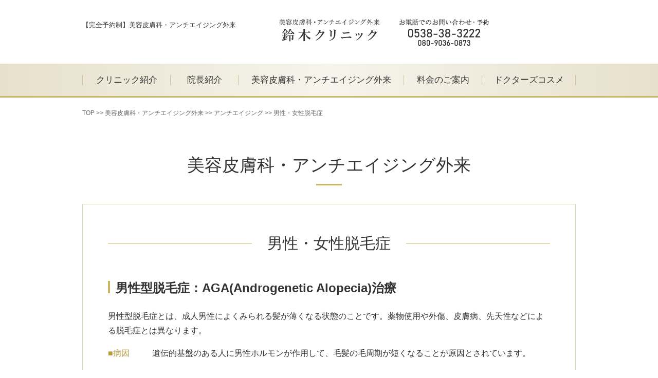

--- FILE ---
content_type: text/html
request_url: http://suzuki-clinic.net/anti04_r09.html
body_size: 10916
content:
<!DOCTYPE html>
<html lang="ja">
<head>
<meta charset="shift_jis" />
<!-- Google Tag Manager -->
<script>(function(w,d,s,l,i){w[l]=w[l]||[];w[l].push({'gtm.start':
new Date().getTime(),event:'gtm.js'});var f=d.getElementsByTagName(s)[0],
j=d.createElement(s),dl=l!='dataLayer'?'&l='+l:'';j.async=true;j.src=
'https://www.googletagmanager.com/gtm.js?id='+i+dl;f.parentNode.insertBefore(j,f);
})(window,document,'script','dataLayer','GTM-5H5TCKZ');</script>
<!-- End Google Tag Manager -->

<meta name="viewport" content="width=device-width" />
<meta name="format-detection" content="telephone=no" />
<meta name="keywords" content="静岡,浜松,磐田,美容クリニック,美容整形外科,皮膚科,レーザー脱毛,しみ取り,アンチエイジング" />
<meta name="description" content="静岡県磐田市の美容クリニック・アンチエイジングの鈴木クリニックです。美肌・脱毛・しみ・お肌・しわ・ほくろ・ニキビの悩み・ED治療・バイアグラの処方・育毛など" />
<link type="text/css" href="_css/import2.css" rel="stylesheet" media="all" />
<script type="text/javascript" src="_js/common.js"></script>
<title>男性・女性脱毛症療法｜アンチエイジング | 鈴木クリニック</title>

</head>

<body>
<!-- Google Tag Manager (noscript) -->
<noscript><iframe src="https://www.googletagmanager.com/ns.html?id=GTM-5H5TCKZ"
height="0" width="0" style="display:none;visibility:hidden"></iframe></noscript>
<!-- End Google Tag Manager (noscript) -->

<div id="wrp">
<div id="wrp_hdr">
<header id="hdr">
<p class="txt">【完全予約制】美容皮膚科・アンチエイジング外来</p>
<a href="index.html"><h1 class="logo">美容皮膚科・アンチエイジング外来 鈴木クリニック</h1></a>
<p class="tel"><img src="_cmn/txt_tel.png" alt="お電話でのお問い合わせ 0538-38-3222"></p>
<p class="contact mincho"><a href="https://www.xeoserver.jp/www.suzuki-clinic.net/contact.php"><span>お問い合わせ</span></a></p>
<div id="btn_menu" class="menu_trigger">
<a href="javascript:void(0);">
<span class="brdr"></span>
<span class="brdr"></span>
<span class="brdr"></span>
<span class="txt">MENU</span>
</a>
</div><!-- /btn_menu -->
<div id="sp_menu">
<ul>
<li><a href="index.html"><span>トップ</span></a></li>
<li><a href="clinic.html"><span>クリニック紹介</span></a></li>
<li><a href="staff.html"><span>院長紹介</span></a></li>
<li><a href="anti_index.html"><span>美容皮膚科・アンチエイジング外来</span></a></li>
<li><a href="price.html"><span>料金のご案内</span></a></li>
<li><a href="cosme.html"><span>ドクターズコスメ</span></a></li>
<li><a href="https://www.xeoserver.jp/www.suzuki-clinic.net/contact.php"><span>お問い合わせ</span></a></li>
</ul>
</div><!-- /sp_menu -->
</header>
</div><!-- /wrp_hdr -->
<div id="wrp_gnav">
<nav id="gnav">
<ul class="mincho clearfix">
<li><a href="clinic.html">クリニック紹介</a></li>
<li><a href="staff.html">院長紹介</a></li>
<li><a href="anti_index.html">美容皮膚科・アンチエイジング外来</a></li>
<li><a href="price.html">料金のご案内</a></li>
<li><a href="cosme.html">ドクターズコスメ</a></li>
</ul>
</nav>
</div><!-- /wrp_gnav -->
<div id="wrp_cnt">
<div id="cnt">
<div id="wrp_maincnt">
<p id="path"><a href="index.html">TOP</a> >> <a href="anti_index.html">美容皮膚科・アンチエイジング外来</a>  >> <a href="anti04.html">アンチエイジング</a> >> 男性・女性脱毛症</p>
<p class="ttl_cate mincho">美容皮膚科・アンチエイジング外来</p>
<article id="maincontent">
<h1>男性・女性脱毛症</h1>

<h2>男性型脱毛症：AGA(Androgenetic  Alopecia)治療</h2>
<p class="text pdb1">男性型脱毛症とは、成人男性によくみられる髪が薄くなる状態のことです。薬物使用や外傷、皮膚病、先天性などによる脱毛症とは異なります。</p>

<div class="fl_wrap pdb1">
    <div class="wrp1"><span class="gold">■病因</span></div>
    <div class="wrp9">遺伝的基盤のある人に男性ホルモンが作用して、毛髪の毛周期が短くなることが原因とされています。</div>
</div>
<div class="fl_wrap pdb1">
    <div class="wrp1"><span class="gold">■特徴</span></div>
    <div class="wrp9">AGAは抜け毛の増加、薄毛がゆっくりと進行していきます。前頭部の生え際や頭頂部のどちらか一方、またはその両方から薄くなります。髪が太くならないうちに抜けてしまいます。だだし、産毛が残って、毛包が存在しているかぎり髪は、太く長く育つ可能性はあります。</div>
</div>
<div class="fl_wrap pdb1">
    <div class="wrp1"><span class="gold">■治療</span></div>
    <div class="wrp9">AGAの原因が明らかにされ、医師が処方する飲むタイプの薬が開発されたことで、根気良く治療すれば、<strong>抜け毛</strong>の進行を抑制したり、<strong>増毛効果</strong>が期待できるようになりました。</div>
</div>

<div class="grayWaku">
<h4>AGAの効能・効果が認められている主な医薬品</h4>
<div class="fl_ctr"><img src="img/photo_anti04_04.jpg" alt="プロペシア" class="mrgn1"/></div>
<div class="infobox">
    <table>
    <tr>
        <th>内服薬</th>
        <td>フィナステリド（プロペシアのジェネリック）、デュタステリド（サガーロのジェネリック）</td>
    </tr>
    <tr>
        <th>塗り薬</th>
        <td>塩化カルプロニウム、ロゲイン（ミノキシジル）、育毛ローション</td>
    </tr>

</table>
</div>
</div>

<div class="fl_wrap pdb1">
    <div class="wrp1"><span class="gold">■効果</span></div>
    <div class="wrp9">フィナステリド、デュタステリド内服後約6ヶ月後より抜け毛が減り、産毛が増え始め、1年後には58％の患者様が増毛、3年後には78％の患者様が増毛を実感されています。ロゲインは、頭頂部からの脱毛症に効果があります。とにかく諦めず、根気強く続けていくことが大切です。</div>
</div>

<div class="fl_wrap pdb1">
    <div class="wrp1"><span class="gold">■リスク・副作用</span></div>
    <div class="wrp9">稀に肝機能障害、過敏症（じん麻疹、発疹、血管浮腫等）、リビドー減退、勃起機能不全、精液量減少、その他乳房圧痛、抑うつ症状、めまい等があらわれることがあります。</div>
</div>

<div class="grayWaku">
<div class="fl_wrap pdb1">
	<div class="wrp7">
    <p class="text"><span class="gold">■育毛シャンプーについて</span><br>シャンプー剤は刺激の少ないアミノ酸系のシャンプーをお勧めします。シャンプーの目的は、毛髪を洗うというよりも頭皮の汚れや皮脂、毛穴のつまりを取ることです。また、洗っている時間よりもすすぎに時間をかけてください。コンディショナーは、コーティング剤が配合されていて、頭皮にコーティング剤が付着すると毛根に負担がかかり髪の成長を妨げますので使用しないほうが無難です。当院では、以上のことを考慮した育毛シャンプー（フェルテ　シャンプー）も取り扱っております。</p>
	</div>
        <div class="wrp3 fl_ctr"><img src="img/photo_anti04_07.jpg" alt="育毛シャンプー" width="130" height="180"/></div>
</div>
       	    <div class="infobox">
<table>
    <tr>
        <th>HGMD育毛シャンプー（380ml）</th>
        <td>6,710円（税込み）</td>
    </tr>
</table>
</div>
    </div>


<h2>女性型脱毛症治療</h2>
<p class="text">薄毛、脱毛症というと中高年の男性の悩みのように思われがちですが、女性も毛髪に関する悩みを持っています。女性の脱毛症は、加齢によるもののほか、ストレス過剰・血流障害（片寄った生活、過度のダイエットなど）甲状腺の異常、鉄欠乏症貧血などの病気が背景にある場合、抗ガン剤、インターフェロンなどの薬物の影響、頭皮の病気〔粃糠（ひこう）性皮膚炎、脂漏性皮膚炎など〕、円（税別）形脱毛症などがあります。当院では以上の様々な疾患の有無をチェックし、個々に最適なアドバイス、治療法を提供していきます。
</p>
<div class="grayWaku">
    <span class="gold"><b>■治療</b></span>
<div class="pd1e">
<ol>
    <li class="bule bold">育毛サプリメント</li>
    <li class="bule bold">育毛シャンプー・リンス・ローション</li>
</ol>
</div>
</div>

</article><!-- /maincontent-->
</div><!-- /wrp_maincnt -->
</div><!-- /cnt -->
</div><!-- /wrp_cnt -->
<div id="wrp_ftr">
<p class="pagetop"><a href="#wrp">ページの先頭へ</a></p>
<footer id="ftr" class="animation">
<div class="sitemap">
<div class="wrp_box">
<div class="box">
<p><strong><a href="anti01.html"><span>美容お肌でお悩みの方</span></a></strong></p>
<ul class="c2">
<li><a href="anti01.html#01"><span>しみ、そばかす・肝斑でお悩みの方</span></a></li>
<li><a href="anti01.html#04"><span>ニキビ跡で悩みの方</span></a></li>
<li><a href="anti01.html#01"><span>ニキビ、吹き出物でお悩みの方</span></a></li>
<li><a href="anti01.html#04"><span>ほくろ、イボでお悩みの方</span></a></li>
<li><a href="anti01.html#02"><span>お肌の調子が悪いとお感じの方</span></a></li>
<li><a href="anti01.html#05"><span>多汗症でお悩みの方</span></a></li>
<li><a href="anti01.html#05"><span>わきが・多汗症でお悩みの方</span></a></li>
<li><a href="anti01.html#02"><span>たるみ、はりでお悩みの方</span></a></li>
<li><a href="anti01.html#05"><span>赤ら顔、毛細血管拡張でお悩みの方</span></a></li>
<li><a href="anti01.html#03"><span>くすみでお悩みの方</span></a></li>
<li><a href="anti01.html#05"><span>青あざ・茶あざでお悩みの方</span></a></li>
<li><a href="anti01.html#03"><span>しわ、表情じわでお悩みの方</span></a></li>
<li><a href="anti01.html#05"><span>毛穴開大でお悩みの方</span></a></li>
</ul>
</div>
<div class="box">
<ul>
<li><strong><a href="anti02.html"><span>ムダ毛でお悩みの方</span></a></strong></li>
<li><strong><a href="anti03.html"><span>ダイエットでお悩みの方</span></a></strong></li>
<li><strong><a href="anti04.html"><span>アンチエイジング</span></a></strong></li>
<li><strong><a href="cosme.html"><span>ドクターズコスメ</span></a></strong></li>
</ul>
</div>
<div class="box">
<ul class="c1">
<li><a href="clinic.html"><span>クリニック紹介</span></a></li>
<li><a href="price.html"><span>料金のご案内</span></a></li>
<li><a href="staff.html"><span>院長紹介</span></a></li>
<li><a href="https://www.xeoserver.jp/www.suzuki-clinic.net/contact.php"><span>お問い合わせ</span></a></li>
</ul>
</div>
</div>
</div>
<div class="sitemap_sp">
<ul class="list">
<li><a href="index.html"><span>トップ</span></a></li>
<li><a href="cosme.html"><span>ドクターズコスメ</span></a></li>
<li><a href="anti01.html"><span>美容お肌でお悩みの方</span></a></li>
<li><a href="clinic.html"><span>クリニック紹介</span></a></li>
<li><a href="anti02.html"><span>ムダ毛でお悩みの方</span></a></li>
<li><a href="price.html"><span>料金のご案内</span></a></li>
<li><a href="anti03.html"><span>ダイエットでお悩みの方</span></a></li>
<li><a href="staff.html"><span>院長紹介</span></a></li>
<li><a href="anti04.html"><span>アンチエイジング</span></a></li>
<li><a href="https://www.xeoserver.jp/www.suzuki-clinic.net/contact.php"><span>お問い合わせ</span></a></li>
</ul>
</div>
<p class="logo"><img src="_cmn/logo.png" width="196" height="44" alt="美容皮膚科・アンチエイジング外来 鈴木クリニック"></p>
<p class="contact"><a href="https://www.xeoserver.jp/www.suzuki-clinic.net/contact.php"><img src="_cmn/icn_mail.png" width="42" height="42" alt="お問い合わせ"></a></p>
<address>〒438-0006　静岡県磐田市寺谷338-2　TEL <span class="tel_link">0538-38-3222</span>　080-9036-0873</address>
<p id="copyright">Copyright &copy;<script type="text/javascript">myDate = new Date() ;myYear = myDate.getFullYear ();document.write(myYear);</script> Suzuki-clinic. All Rights Reserved.</p>
</footer>
</div><!-- /wrp_ftr -->
</div><!-- /wrp -->
</body>
</html>

--- FILE ---
content_type: text/css
request_url: http://suzuki-clinic.net/_css/default.css
body_size: 2369
content:
@charset "Shift_JIS";
/*-----------------------------------------------------------------------/
	Description: initial setting
	Version: 2.0
	Author: AdTECHNICA
/*----------------------------------------------------------------------*/

/*-----------------------------------------------------------------------/
	CONTENTS
	1: body and base setting
		: general params
		: acronyms and abbreviations styles
	2: form setting
	3: link setting
/*----------------------------------------------------------------------*/

/*-----------------------------------------------------------------------/
	1: body and base setting
/*----------------------------------------------------------------------*/
html {
	box-sizing: border-box;
	overflow-y: scroll;
	font-size: 62.5%; /* 10px = 1rem */
	-webkit-text-size-adjust: 100%;
}
body {
	font-family: "游ゴシック", YuGothic, "Verdana", "Arial", "メイリオ", "Meiryo", "ヒラギノ角ゴ Pro", "Hiragino Kaku Gothic Pro", sans-serif;
	font-size: 1.6rem;
	font-weight: 500;
	line-height: 1.8;
	color: #333;
}

/* general params
--------------------*/
*,
::before,
::after {
	box-sizing: inherit;
}
html, body, div, span, object, iframe,
h1, h2, h3, h4, h5, h6, p, blockquote, pre,
abbr, address, cite, code,
del, dfn, em, img, ins, kbd, q, samp,
small, strong, sub, sup, var,
b, i,
dl, dt, dd, ol, ul, li,
fieldset, form, label, legend,
table, caption, tbody, tfoot, thead, tr,/* th, td,*/
article, aside, canvas, details, figcaption, figure,
footer, header, hgroup, menu, nav, section, summary,
time, mark, audio, video {
	margin: 0;
	padding: 0;
}
article, aside, details, figcaption, figure,
footer, header, hgroup, menu, nav, section {
	display: block;
}
img {
	border: none;
	vertical-align: top;
}
sub,
sup {
	font-size: 75%;
	line-height: 0;
	position: relative;
	vertical-align: baseline;
}
sub {
	bottom: -0.25em;
}
sup {
	top: -0.5em;
}

/*-----------------------------------------------------------------------/
	2: form setting
/*----------------------------------------------------------------------*/
input, textarea, select, optgroup, option, button {
	font: inherit;
}
button, input[type="button"], input[type="submit"] {
	border: none;
	cursor: pointer;
}

/*-----------------------------------------------------------------------/
	3: link setting
/*----------------------------------------------------------------------*/


--- FILE ---
content_type: text/css
request_url: http://suzuki-clinic.net/_css/style.css
body_size: 29993
content:
@charset "Shift_JIS";
/*-----------------------------------------------------------------------/
	Description: style setting
	Version: 2.0
	Author: AdTECHNICA
/*----------------------------------------------------------------------*/
/*-----------------------------------------------------------------------/
	CONTENTS
	0: COMMON
	1: LAYOUT
	2: HEADER
	3: NAVIGATION
	4: MAIN CONTENT
	5: FOOTER
	6: OTHER
/*----------------------------------------------------------------------*/

/*-----------------------------------------------------------------------/
	0: COMMON
/*----------------------------------------------------------------------*/
.fleft{float:left;}
.fright{float:right;}

.tl{text-align:left;}
.tr{text-align:right;}
.tc{text-align:center;}

.mgnt8{margin-top:8px;}
.mgnt16{margin-top:16px;}
.mgnt24{margin-top:24px;}
.mgnt32{margin-top:32px;}
.mgnt40{margin-top:40px;}

.mgnr8{margin-right:8px;}
.mgnr16{margin-right:16px;}
.mgnr24{margin-right:24px;}
.mgnr32{margin-right:32px;}
.mgnr40{margin-right:40px;}

.mgnb8{margin-bottom:8px;}
.mgnb16{margin-bottom:16px;}
.mgnb24{margin-bottom:24px;}
.mgnb32{margin-bottom:32px;}
.mgnb40{margin-bottom:40px;}

.mgnl8{margin-left:8px;}
.mgnl16{margin-left:16px;}
.mgnl24{margin-left:24px;}
.mgnl32{margin-left:32px;}
.mgnl40{margin-left:40px;}

.clearfix::after,
#hdr::after,
#gnav::after,
#main::after,
#cnt::after,
#maincontent::after,
#ftr::after {
	content: ".";
	display: block;
	height: 0; 
	font-size: 0;
	line-height: 0;
	clear: both;
	visibility: hidden;
}

/* font */
.mincho {
	font-family: "游明朝", YuMincho, "Times New Roman", "Georgia", "ヒラギノ明朝 ProN", "Hiragino Mincho ProN", serif;
}
/* kerning */
.palt {
	-webkit-font-feature-settings: 'palt' 1;
	font-feature-settings: 'palt' 1;
}
.halt {
	-webkit-font-feature-settings: 'halt' 1;
	font-feature-settings: 'halt' 1;
}

/* form */
form .sss{width:3em;}
form .ss{width:4em;}
form .s6{width:6em;}
form .s{width:8em;}
form .m{width:12em;}
form .mm{width:16em;}
form .l{width:24em;}
form .ll{width:32em;}
form .lll{width:97%;}

.mail_error{
	color:red;
	margin:0 ! important;
}
.mail_error li{
	list-style:none ! important;
}

/* animation */
.animation {
	transition: 0.6s ease-out;
	opacity: 0.1;
	-webkit-transform: translate(0, -15px);
	transform: translate(0, -15px);
}
.view {
	opacity: 1.0;
	-webkit-transform: translate(0, 0);
	transform: translate(0, 0);
}

/*-----------------------------------------------------------------------/
	1: LAYOUT
/*----------------------------------------------------------------------*/
body,
#wrp {
	min-width: 980px;
	overflow: hidden;
}
#bpt {
	display: none;
}
#maincontent {
	min-width: inherit;
}
#wrp_hdr,
#wrp_gnav,
#wrp_main,
#wrp_cnt,
#wrp_ftr {
	clear: both;
}
#hdr,
#gnav,
#cnt,
section .inr,
#ftr .wrp_box {
	width: 960px;
	margin: 0 auto;
}

/*-----------------------------------------------------------------------/
	2: HEADER
/*----------------------------------------------------------------------*/
#wrp_hdr {
	padding: 37px 0 35px;
}
#hdr p.txt {
	float: left;
	width: 300px;
	margin: 0 83px 0 0;
	font-size: 1.3rem;
}
#hdr .logo {
	float: left;
	width: 196px;
	height: 44px;
	margin: 0 34px 0 0;
	background: url(../_cmn/logo.png) 50% 50% no-repeat;
	background-size: contain;
	line-height: 1;
	text-align: center;
	text-indent: 100%;
	white-space: nowrap;
	overflow: hidden;
}
#hdr .logo a {
	display: block;
	width: 196px;
	height: 44px;
}
#hdr .tel {
	float: left;
	margin: 0 25px 0 0;
	text-align: center;
}
#hdr .contact {
	float: left;
}
#hdr .contact a {
	display: block;
	padding: 11px 0 11px 52px;
	background: url(../_cmn/icn_mail.png) 0 50% no-repeat;
	font-size: 1.5rem;
	color: inherit;
	text-decoration: none;
	display: none;
}
#hdr .contact a span {
	position: relative;
}
#hdr .contact a span::after {
	transition: 0.3s;
	position: absolute;
	bottom: -2px;
	left: 0;
	content: "";
	width: 0;
	height: 1px;
	background-color: #CBB667;
}
#hdr .contact a:hover > span::after,
#hdr .contact a:focus > span::after {
	width: 100%;
}
#btn_menu,
#sp_menu,
#sp_menu ul {
	display: none;
}

/*-----------------------------------------------------------------------/
	3: NAVIGATION
/*----------------------------------------------------------------------*/
/* gnav */
#wrp_gnav {
	border-bottom: 3px solid #CBB666;
	background: -webkit-gradient(linear, left top, right bottom, from(#E7E1CC), color-stop(50%, #F6F4EC), to(#E7E1CC));
	background: linear-gradient(to right, #E7E1CC, #F6F4EC 50%, #E7E1CC);
}
#gnav ul {
	list-style: none;
}
#gnav ul li {
	position: relative;
	float: left;
}
#gnav ul li:nth-child(1) {
	width: 172px;
}
#gnav ul li:nth-child(2) {
	width: 132px;
}
#gnav ul li:nth-child(3) {
	width: 322px;
}
#gnav ul li:nth-child(4) {
	width: 152px;
}
#gnav ul li:nth-child(5) {
	width: 182px;
}
#gnav ul li:first-child::before {
	content: "";
	position: absolute;
	top: 50%;
	left: 0;
	-webkit-transform: translate(0, -50%);
	transform: translate(0, -50%);
	width: 1px;
	height: 20px;
	background-color: #CDC5A0;
}
#gnav ul li::after {
	content: "";
	position: absolute;
	top: 50%;
	right: 0;
	-webkit-transform: translate(0, -50%);
	transform: translate(0, -50%);
	width: 1px;
	height: 20px;
	background-color: #CDC5A0;
}
#gnav ul li a {
	transition: 0.3s;
	position: relative;
	display: block;
	padding: 17px 0 16px;
	font-size: 1.7rem;
	color: inherit;
	text-decoration: none;
	text-align: center;
}
#gnav ul li a:hover,
#gnav ul li a:focus {
	color: #b49c3d;
	text-shadow: 0.5px 0.5px 0 #fff;
}

/* other navigation */

/*-----------------------------------------------------------------------/
	4: MAIN CONTENT
/*----------------------------------------------------------------------*/
/* index */
#main {
	position: relative;
	transition: 2s;
	-webkit-transform: translate(0, 0);
	transform: translate(0, 0);
}
#main .img img {
	width: 100%;
	height: auto;
}
#main .catch {
	position: absolute;
	top: 50%;
	left: 50%;
	-webkit-transform: translate(-115%, -50%);
	transform: translate(-115%, -50%);
	width: 400px;
	height: 400px;
	border: 1px solid #CBB667;
}
#main .catch img {
	position: absolute;
	top: 50%;
	left: 50%;
	-webkit-transform: translate(-50%, -50%);
	transform: translate(-50%, -50%);
}
#index h2.ttl {
	margin: 0 0 30px;
	text-align: center;
}
#index h3 {
	margin: 0 0 10px;
	font-size: 1.8rem;
}
#index .read {
	margin: 0 0 30px;
	font-size: 1.7rem;
	color: #666;
	text-align: center;
}
#index .read span {
	display: block;
}
#index p.btn {
	margin: 0 0 60px;
	text-align: center;
}
#index p.btn a {
	transition: 0.3s;
	display: inline-block;
	border: 1px solid #CBB667;
	padding: 10px 34px 9px;
	color: inherit;
	background-color: #fff;
	text-decoration: none;
}
#index p.btn a:hover,
#index p.btn a:focus {
	color: #fff;
	padding-top: 11px;
	padding-bottom: 8px;
	border-color: #fff;
	background-color: #CBB667;
}
#wrp .list {
	display: -webkit-flex;
	display: flex;
	-webkit-flex-wrap: wrap;
	flex-wrap: wrap;
	list-style: none;
}
#wrp .list li {
	margin: 0 0 7px;
}
#wrp .list.c1 {
	display: block;
}
#wrp .list.c2 li {
	width:50%;
}
#wrp .list.c3 li {
	width:33.3%;
}
#wrp .list li a {
	display: inline-block;
	padding: 0 0 0 25px;
	background: url(../_cmn/icn_arrow.png) 0 0.3em no-repeat;
	font-size: 1.5rem;
	color: inherit;
	text-decoration: none;
}
#wrp .list li a > span {
	position: relative;
}
#wrp .list li a > span::after {
	transition: 0.3s;
	position: absolute;
	bottom: -2px;
	left: 0;
	content: "";
	width: 0;
	height: 1px;
	background-color: #CBB667;
}
#wrp .list li a:hover > span::after,
#wrp .list li a:focus > span::after {
	width: 100%;
}
#index .wrp_box {
	display: -webkit-flex;
	display: flex;
}
#index .box {
	width: 50%;
}
#trouble {
	border-bottom: 1px solid #E6E6E6;
	padding: 84px 0 52px;
	background-color: #FBF8EF;
}
#trouble .list.c3 li:nth-child(3n+2) {
	padding: 0 0 0 20px;
}
#index #muda .img,
#index #diet .img {
	overflow: hidden;
}
#index #muda .img img,
#index #diet .img img {
	width: 100%;
	min-width: 600px;
	height: auto;
}
#index #muda .box,
#index #diet .box {
	position: relative;
}
#index #muda .box .inr_box,
#index #diet .box .inr_box {
	position: absolute;
	top: 50%;
	left: 50%;
	-webkit-transform: translate(-50%, -50%);
	transform: translate(-50%, -50%);
}
#index #muda h2.ttl,
#index #diet h2.ttl {
	padding: 70px 0 0;
}
#index #muda .box:nth-child(1),
#index #diet .box:nth-child(1) {
	-webkit-transform: translate(-15px, 0);
	transform: translate(-15px, 0);
}
#index #muda .box:nth-child(1).view,
#index #diet .box:nth-child(1).view {
	-webkit-transform: translate(0, 0);
	transform: translate(0, 0);
}
#index #muda .box:nth-child(2),
#index #diet .box:nth-child(2) {
	-webkit-transform: translate(15px, 0);
	transform: translate(15px, 0);
	transition-delay: 0.3s;
}
#index #muda .box:nth-child(2).view,
#index #diet .box:nth-child(2).view {
	-webkit-transform: translate(0, 0);
	transform: translate(0, 0);
}
#index #anti {
	border-top: 1px solid #E6E6E6;
	border-bottom: 1px solid #E6E6E6;
	padding: 84px 0 52px;
}
#index #anti .box:nth-child(1) {
	width: 355px;
}
#index #anti .box:nth-child(2) {
	width: 605px;
	border-left: 1px solid #DED5B8;
	padding: 0 0 0 50px;
}
#index #anti .list.c2 li:nth-child(2n-1) {
	width: 50%;
}
#index #anti .list.c2 li:nth-child(2n) {
	width: 50%;
}
#snav {
	border-bottom: 1px solid #E6E6E6;
	padding: 40px 0;
	background-color: #F2EFE4;
}
#snav ul {
	display: -webkit-flex;
	display: flex;
	border-left: 1px solid #EAE4C4;
	list-style: none;
}
#snav li {
	width: 25%;
	border-right: 1px solid #EAE4C4;
}
#snav li:nth-child(2) {
	transition-delay: 0.3s;
}
#snav li:nth-child(3) {
	transition-delay: 0.6s;
}
#snav li:nth-child(4) {
	transition-delay: 0.9s;
}
#snav li a {
	display: block;
	padding: 13px 0 17px;
	color: inherit;
	text-decoration: none;
	text-align: center;
}
#snav li a span {
	display: block;
	font-size: 1.5rem;
}
#snav li a span img {
	margin: 0 0 20px;
}
#snav li a span.ttl {
	font-size: 1.8rem;
	font-weight: bold;
}
#snav li a span.btn {
	transition: 0.3s;
	display: inline-block;
	margin: 25px 0 0;
	border: 1px solid #CBB667;
	padding: 6px 25px 5px;
	color: inherit;
	background-color: #fff;
	font-size: 1.4rem;
}
#snav li a:hover span.btn,
#snav li a:focus span.btn {
	color: #fff;
	padding-top: 7px;
	padding-bottom: 4px;
	border-color: #fff;
	background-color: #CBB667;
}

#path {
	padding: 20px 0 60px;
	color: #666;
	font-size: 1.2rem;
}
#path a {
	color: #666;
	text-decoration: none;
}
#path a:hover,
#path a:focus {
	text-decoration: underline;
}

#wrp_maincnt .ttl_cate {
	position: relative;
	margin: 0 0 45px;
	font-size: 3.4rem;
	text-align: center;
}
#wrp_maincnt .ttl_cate::after {
	content: "";
	position: absolute;
	bottom: -9px;
	left: 50%;
	-webkit-transform: translate(-50%, 0);
	transform: translate(-50%, 0);
	width: 50px;
	height: 3px;
	background-color: #CBB666;
}
#maincontent {
	margin: 0 0 90px;
	border: 1px solid #DED5B8;
	padding: 49px;
	clear: both;
}
#index #maincontent {
	margin: 0;
	border: none;
	padding: 0;
}
/* selector */
#maincontent h1 {
	position: relative;
	display: table;
	max-width: 900px;
	margin: 0 auto 1.2em;
	padding: 0 30px;
	font-size: 3rem;
	font-weight: normal;
	text-align: center;
	font-family: "游明朝", YuMincho, "Times New Roman", "Georgia", "ヒラギノ明朝 ProN", "Hiragino Mincho ProN", serif;
}
#maincontent h1::before,
#maincontent h1::after {
	content: "";
	display: block;
	position: absolute;
	top: 50%;
	left: 50%;
	-webkit-transform: translate(-50%, -50%);
	transform: translate(-50%, -50%);
}
#maincontent h1::before {
	z-index: -1;
	width: 100%;
	height: 100%;
	background-color: #fff;
}
#maincontent h1::after {
	z-index: -2;
	width: 860px;
	height: 1px;
	background-color: #CBB666;
}
#maincontent h2,
#maincontent h3 {
	position: relative;
	margin: 1.6em 0 0.8em;
	padding: 0 10px 0 15px;
	font-size: 2.4rem;
	font-weight: bold;
}
#maincontent h2::after,
#maincontent h3::after {
	content: "";
	display: block;
	position: absolute;
	top: 0.3em;
	left: 0;
	width: 4px;
	height: 24px;
	background-color: #CBB666;
}
#maincontent h3 a {
	padding: 0 25px 0 0;
	background: url(../_cmn/icn_arrow.png) 100% 0.4em no-repeat;
}
#maincontent a {
	color: inherit;
	text-decoration: none;
}
#maincontent a:hover,
#maincontent a:focus {
	text-decoration: underline;
}
#maincontent img.icn {
	vertical-align: inherit;
}
/* fc_templates
-----------------------------------*/
/* col2 */
.col2 img {
	max-width: 100%;
	height: auto;
}
.col2 {
	width: 100%;
	border-collapse:collapse;
	border-spacing:0;
}
.col2 .col2_l,
.col2 .col2_r {
	width:48.5%;
	padding:0;
	vertical-align:top;
}
.col2 .col2_l {
	padding-right:1.5%;
}
.col2 .col2_r {
	padding-left:1.5%;
}
/* col3 */
.col3 img {
	max-width: 100%;
	height: auto;
}
.col3 {
	width: 100%;
	border-collapse:collapse;
	border-spacing:0;
}
.col3 .col3_l,
.col3 .col3_m,
.col3 .col3_r {
	width:31.8%;
	padding:0;
	vertical-align:top;
}
.col3 .col3_l {
	padding-right:1.5%;
}
.col3 .col3_m {
	padding-right: 0.75%;
	padding-left: 0.75%;
}
.col3 .col3_r {
	padding-left:1.5%;
}
/* nest col2 */
.col2 .col2 .col2_l,
.col2 .col2 .col2_r {
	width:47%;
}
.col2 .col2 .col2_l {
	padding-right:3%;
}
.col2 .col2 .col2_r {
	padding-left:3%;
}

/*origin*/
#maincontent li{margin-left: 1em;}

/* パソコンで見たときは"pc"のclassがついた画像が表示される */
.pc { display: block !important; }
.sp { display: none !important; }
/* スマートフォンで見たときは"sp"のclassがついた画像が表示される */
@media only screen and (max-width: 767px) {
.pc { display: none !important; }
.sp { display: block !important; }
}

.txtc{text-align: center;}
.pd1e{padding: 1em;}
.pdb1{padding-bottom: 1em;}
.wrp7{width:70%;}
.wrp3{width:30%;}
.wrp9{width:90%;}
.wrp1{width:10%;}
.wrp33{width:33%;}
.mrgn0a{margin: 0px auto;}
.mrgn1{margin: 1em;}
.mrgnr1{margin-right: 1em;}
.w100{width: 100%;}
.bold{font-weight: bold;}
.ul_none ul,.ul_none li{list-style: none;}
.f14{font-size: 1.4rem;}

.wrp7 li,#waku li{list-style-type: decimal; margin-left: 1em;}
.select,.select2{width: 100%;}
.select ul,.select2 ul{display: flex; flex-wrap: wrap;}
.select li{width: 33%;}
.select2 li{width: 30%;}
.fl_ctr{display: flex; align-items: center; justify-content: center;}
.fl_wrap{display: flex;}
.fl_wrap_w{display: flex; flex-wrap: wrap;}
.fl_wrap_sb{display: flex; justify-content: space-between; flex-wrap: wrap;}
.sb{justify-content: space-between;}
.fl_start{align-content: flex-start;}
.fl_02{display: flex;}
.fl_02_inner{width:50%;}
.select ul,.fl_02 ul,.select2 ul{list-style-image: url(../_cmn/icn_arrow.png);}
.select ul,.fl_02 ul,.select2 ul{padding-left:1.5em;}
.select li,.fl_02 li,.select2 li{padding-bottom: 0.4em;}

.pricebox{padding-top: 1em;}
.pricebox table{width: 100%; padding: 1em; border: 1px solid #CCCCCC;}
.pricebox th, .pricebox td{ padding: 10px; }
.pricebox th{ background: #f9f9f9; }
.pricebox th{ text-align: left; }
.pricebox td{ background: #fbfbfb;}

.pricebox02{width: 33%; padding: 0 20px 20px 0;}
.pricebox02 table {width: 100%;}
.pricebox02 th, .pricebox02 td  {padding: 10px; }
.pricebox02 th  { background: #f9f9f9; }
.pricebox02 th  { width: 60%; text-align: left; }
.pricebox02 td  { background: #fbfbfb;}

.pricebox03{padding-top: 1em; text-align: center;}
.pricebox03 table{width: 100%!important; padding: 1em; margin: 0 auto;}
.pricebox03 th, .pricebox03 td{ padding: 10px; }
.pricebox03 th{ background: #f9f9f9; }
.pricebox03 th{ text-align: left; }
.pricebox03 td{ background: #fbfbfb;}

.infobox{width: 100%;}
.infobox table {width: 100%;}
.infobox th, .infobox td  {padding: 1em;}
.infobox th  { text-align: left; background: #f9f9f9;}
.infobox td  { background: #fbfbfb;}

.textbox{padding-top: 1em;}
.textbox table {width: 100%;}
.textbox th  { text-align: left;}
/*.textbox td  { background: #fbfbfb;}*/

.cosme_list{}
.cosme_list ul{list-style: none; display: flex;}
.cosme_list li{margin: 1em;}

.pricebox_orange{width: 100%;}
.pricebox_orange table {width: 100%!important;}
.pricebox_orange th,.pricebox_orange_02 th, .pricebox_orange_02 td,.pricebox_orange td{padding: 0.5em; background: #FBF4E4;}
.pricebox_orange th { text-align: left; width: 30%;vertical-align: top;}
.pricebox_orange td { width: 35%;}

.pricebox_white{width: 100%;}
.pricebox_white table {width: 100%!important;}
.pricebox_white th, .pricebox_white td  {padding: 0.5em; background: #FFF;}
.pricebox_white th { text-align: left; width: 30%;vertical-align: top;}
.pricebox_white td { width: 35%;}

.pricebox_white_02{width: 100%;}
.pricebox_white_02 table {width: 100%!important;}
.pricebox_white_02 th, .pricebox_white_02 td  {padding: 0.5em; background: #FFF;}
.pricebox_white_02 th { text-align: left; width: 30%;vertical-align: top;}
.pricebox_white_02 td { width: auto;}
.pricebox_white_02 ul{list-style: none;}
.pricebox_white_02{margin-left: 0;}

.pricebox_orange_02{width: 100%;}
.pricebox_orange_02 table {width: 100%!important;}
.pricebox_orange_02 th, .pricebox_orange_02 td  {padding: 0.5em; background: #FBF4E4;}
.pricebox_orange_02 th { text-align: left; width: 30%;vertical-align: top;}
.pricebox_orange_02 td { width: auto;}
.pricebox_orange_02 ul{list-style: none;}
.pricebox_orange_02{margin-left: 0;}

.pricebox_orange_03{width: 100%;}
.pricebox_orange_03 table {width: 100%!important;}
.pricebox_orange_03 th,.pricebox_orange_03 td {padding: 0.5em; background: #FBF4E4;}
.pricebox_orange_03 th { text-align: left; vertical-align: top; width: 30%;}
.pricebox_orange_03 td { width: 23%;}
.pricebox_orange_03 ul{list-style: none;}
.pricebox_orange_03{margin-left: 0;}

/*-----------------------------------------------------------------------/
	5: FOOTER
/*----------------------------------------------------------------------*/
#wrp_ftr {
	padding: 5px 0 50px;
	background: -webkit-gradient(linear, left top, right bottom, from(#E7E1CC), color-stop(50%, #F6F4EC), to(#E7E1CC)) ;
	background: linear-gradient(to right, #E7E1CC, #F6F4EC 50%, #E7E1CC);
	background-repeat: no-repeat;
	background-size: 100% 5px;
}
#wrp_ftr .pagetop {
	transition: 0.5s;
	-webkit-transform: translate(0, 0);
	transform: translate(0, 0);
	opacity: 0;
	position: fixed;
	bottom: 20px;
	right: 20px;
	z-index: 9999;
}
#wrp_ftr .pagetop.fixed {
	opacity: 1;
	-webkit-transform: translate(0, -15px);
	transform: translate(0, -15px);
}
#wrp_ftr .pagetop a {
	transition: 0.5s;
	display: block;
	width: 50px;
	height: 50px;
	border: 1px solid #DED5B8;
	background-color: rgba(203, 182, 102, 0.5);
	text-indent: 100%;
	white-space: nowrap;
	overflow: hidden;
}
#wrp_ftr .pagetop a::after {
	transition: 0.5s;
	content: "";
	position: absolute;
	top: 50%;
	-webkit-transform: translate(-50%, -30%) rotate(-45deg);
	transform: translate(-50%, -30%) rotate(-45deg);
	left: 50%;
	width: 14px;
	height: 14px;
	border-top: 2px solid #fff;
	border-right: 2px solid #fff;
}
#wrp_ftr .pagetop a:hover,
#wrp_ftr .pagetop a:focus {
	border: 1px solid #DED5B8;
	background-color: #fff;
}
#wrp_ftr .pagetop a:hover::after,
#wrp_ftr .pagetop a:focus::after {
	-webkit-transform: translate(-50%, -50%) rotate(-45deg);
	transform: translate(-50%, -50%) rotate(-45deg);
	border-top: 2px solid #DED5B8;
	border-right: 2px solid #DED5B8;
}
#ftr .sitemap {
	margin: 0 0 50px;
	border-bottom: 1px solid #DED5B8;
	font-size: 1.4rem;
}
#ftr .wrp_box {
	display: -webkit-flex;
	display: flex;
	padding: 28px 0;
}
#ftr .box {
	border-right: 1px solid #F1EEE1;
	padding: 10px 25px 3px;
}
#ftr .box:nth-child(1) {
	width: 595px;
	border-left: 1px solid #F1EEE1;
	padding-right: 35px;
	padding-left: 35px;
}
#ftr .box:nth-child(2) {
	width: 205px;
}
#ftr .box:nth-child(3) {
	width: 160px;
}
#ftr .sitemap p {
	margin: 0 0 10px;
}
#ftr .sitemap ul {
	display: -webkit-flex;
	display: flex;
	-webkit-flex-wrap: wrap;
	flex-wrap: wrap;
	list-style: none;
}
#ftr .sitemap li {
	margin: 0 0 7px;
}
#ftr .sitemap .c1 {
	display: block;
}
#ftr .sitemap .c2 li {
	width:50%;
}
#ftr .sitemap a {
	color: inherit;
	text-decoration: none;
}
#ftr .sitemap a span {
	position: relative;
}
#ftr .sitemap a span::after {
	transition: 0.3s;
	position: absolute;
	bottom: -2px;
	left: 0;
	content: "";
	width: 0;
	height: 1px;
	background-color: #CBB667;
}
#ftr .sitemap a:hover span::after,
#ftr .sitemap a:focus span::after {
	width: 100%;
}
#ftr .sitemap_sp {
	display: none;
}
#ftr .logo {
	margin: 0 0 17px;
	text-align: center;
}
#ftr .contact {
	margin: 0 0 24px;
	text-align: center;
	display: none;
}
#ftr address {
	margin: 0 0 10px;
	font-size: 1.5rem;
	text-align: center;
	font-style: normal;
}
#copyright {
	font-size: 1.2rem;
	text-align: center;
	clear:both;
}

/*-----------------------------------------------------------------------/
	6: OTHER
/*----------------------------------------------------------------------*/
/* info */
#info {
	margin: 58px 0 78px;
	border: 1px solid #DED5B8;
	padding: 44px 42px 30px;
}
#info h2 {
	margin: 0 0 7px;
	font-size: 2.3rem;
}


li {
	text-decoration:none;
	font-weight:normal;
	}

.under{
background: url("../_prt/wave.png") bottom repeat-x;
background-size: 15px;
}
	
#waku {
	border: solid 1px #cbb667;
	padding:20px;
	/*width:610px;*/
	/*margin:0 30px 50px 30px;*/
    margin-bottom: 1em;
	background:#fbf8ef;
	}

.waku_02 {
	display: flex;
	width:100%;
	}

.waku_02_in{
	padding-right: 1em;
	width:65%;
	}

.waku_02_in_2{
	padding-right: 2em;
	}

.waku_02_r{width: 35%; text-align: right;}
.waku_02_l{text-align: left;}

.grayWaku {
	border: solid 1px #CCCCCC;
	padding:2em;
	/*width:660px;*/
	/*margin:10px 0px 20px 10px;*/
    margin: 1em 0;
	overflow:hidden;
	}

.grayWaku_02 {
	border: solid 1px #CCCCCC;
	padding:40px;
	/*width:660px;*/
	margin:30px 0px 20px 10px;
	overflow:hidden;
	}

.grayWaku_02 h2{margin: 0!important;}

	.anti_grayWaku {
	border: solid 1px #CCCCCC;
	padding:20px;
	/*width:660px;*/
	margin:10px;
	}
	
.cosmeWaku {
	border: solid 1px #CCCCCC;
	margin:10px;
	}
	
.clear {
	clear:both;
	}
	
#nextback img{
	margin:20px;
	}

.pdgt24{padding-top: 24px;}
.vh{padding: 0 0 20px 0;}

.vh h2{
	position: relative;
	margin: 1em 0 0.2em!important;
	padding: 0!important;
	font-size: 1.8rem!important;
	font-weight: bold;
}

.vh h2::after{
	content: "";
	display: block;
	position: absolute;
	top: 0!important;
	left: 0;
	width: 0!important;
	height: 0!important;
	background-color: #ffffff;}

.numbering {
   margin: 0;
   counter-reset: number;
 }
 .numbering h2::before {
   counter-increment: number;
   content: counter(number);
   padding-right: 10px;
	 font-size: 2rem;
	 font-style: oblique;
	color: #1DA1F2;
 }

.gray{color: #333!important;}
.p20{padding: 20px;}

#QandA-2 {
	width: 100%;
}
#QandA-2 h4 {
	margin-top: 32px;
	font-size: 1.2em;
	color: #333!important;
}
/*#QandA-2 dl {
	border: 1px solid #ccc;
}*/
#QandA-2 dt {
	color: #333;
	background: #f4f4f4; /* 「Q」タイトルの背景色 */
	padding: 8px;
}
#QandA-2 dt:first-child {
	border-top: none;
}
#QandA-2 dt:before {
	content: "Q.";
	margin-right: 8px;
}
#QandA-2 dd {
	padding: 16px 16px 24px 30px;
	margin: 0;
	line-height: 140%;
    color: #BF000D;
}
#QandA-2 dd:first-line {
	color: #bf0000;
}
#QandA-2 dd:before {
	content: "A.";
	margin-right: 8px;
	margin-left: -21px;
}


/* ----- table ----- */

#boxTable {
	margin:0 auto;
	}
	
#navi02Table th {
	padding:0 0 5px 0;
	}

.newsTable {
	margin: 0 0 50px;
	border-bottom: 1px dotted #cbb666;
}
.newsTable p.gold {
	margin: 20px 0 0;
}
.newsTable a.icn {
	display: inline-block;
	padding: 0 0 0 20px;
	background: url(../_cmn/icn_arrow.png) 0 0.3em no-repeat;
}
.newsTable th,.newsTable td{
	padding:15px;
	font-weight: normal;
	}
	
#ryakurekiTable {
	margin:10px 0 30px 0;
	border-collapse:collapse;
	}

#ryakurekiTable p{
	margin:0;
	}

#ryakurekiTable td,#ryakurekiTable th {
	padding:3px 10px;
	border:#c5c5c5 solid 1px;
	}
	
#datsumoPriceTable {
	width: 90%;
	margin:10px 0 20px 0;
	border:#999999 1px solid;
	border-collapse:collapse;
	}
	
#datsumoPriceTable p{
	margin:0;
	padding:0;
	}
	
#datsumoPriceTable td{
	border:#999999 1px solid;
	padding:3px;
	}

/* ----- text ----- */
/*
h2 {
	font-size:14px;
	color:#ff3c75;
	border-left:#ff3c75 5px solid;
	padding:0 0 0 5px;
	margin:30px 0 0 0;
	line-height:20px;
	}

	h2.price {
	font-size:14px;
	color:#ff3c75;
	border-left:#ff3c75 5px solid;
	padding:5px 0 0 5px;
	margin:0px 0 15px 0;
	line-height:20px;
	}

h3 {
	font-size:14px;
	color:#ff3c75;
	background:url(../img/btn_arrow.gif) left top no-repeat;
	padding:0 0 0 30px;
	margin:30px 0 0 3px;
	line-height:20px;
	}
	
h3 a{
	color:#ff3c75;
	text-decoration:none;
	}
	
	h3.anti {
	font-size:14px;
	color:#ff3c75;
	background:url(../img/btn_arrow.gif) left top no-repeat;
	padding:0 0 0 30px;
	margin:30px 0 0 3px;
	line-height:20px;
	width:200px;
	float:left;
	}
*/	
	h2.price {
	margin-top: 0 !important;
	}

h3 a .anti{
	color:#ff3c75;
	text-decoration:none;
	}
	
#maincontent h4 {
/*	font-size:13px;*/
	color:#003aa4;
	margin:10px 0;
	}

#maincontent h5 {
/*	font-size:14px;*/
	font-size:1.8rem;
	color:#333333;
/*	height:20px;*/
	margin:20px 0 0 0;
/*	background:url(../img/icon_flower.gif) top left no-repeat;*/
/*	padding:10px 0 0 35px;*/
	padding:0 0 10px;
	}
	
#maincontent h6 {
	font-size:17px;
	color:#333333;
	line-height:25px;
	margin:0;
	padding:0px 0 0 5px;
	border-left:#cbb666 5px solid;
	text-align:left;
	}
	
.cosmePrice{
	padding:0 0 0 10px;
	text-align: left;
	}
	
.cosmeCopy{
/*	font-size:12px;
	background:url(../img/bg_cosme_copy.gif) top left no-repeat;
	height:20px;
	padding:0px 0 0 17px;*/
	margin:0;
	color:#b49c3d;
	text-align:left;
	}


.text {
	text-align: left;
	}

.text_s {
	font-size: 0.8em;
	margin:5px;
	text-align: left;
	}

.q{color: #003aa4; padding:0.5em 0 0 1em;}
.a{padding: 0.5em 2em;}

.qa h4{padding-top:1em!important;}

.topTokucho {
	color:#88001e;
	margin:30px 25px 0 15px;
	}
	
.topAnti {
	color:#003aa4;
	margin:15px 50px 0 170px;
	}
	
.newsTitle {
/*	color:#88001e;*/
/*	font-size:14px;*/
	font-weight:bold;
	margin:0;
	}
	
.pink {
	color:#ff3c75;
	}
	
.red {
	color:#FF0000;
	}
	
.bule {
	color:#003aa4;
	}
.gold {
	color:#b49c3d;
}

.pankuzu {
	font-size:11px;
	margin:10px 0 10px 0;
	}
	
.text_bold{font-size:14px;font-weight:bold;}	
	
	
/* ----- form ----- */
	
#formTable {
	border-collapse:collapse;
	}
	
#formTable p{
	margin:0;
	}
	
#formTable th,#formTable td{
	border:#c5c5c5 1px solid;
	padding:14px;
	}	

.formBox {
	border: solid 1px #cbb666;
/*	height: 15px;*/
/*	line-height: 16px;*/
	min-height: 20px;
}

.formBoxComment {
	width: 500px;
	border: solid 1px #cbb666;
	min-height: 6em;
	line-height: 16px;
}

.formBtn {
	display: block;
/*	width:65px;*/
/*	height:25px;*/
	border: 0px;
	padding: 0;
	background:#FFFFFF;
	margin:30px auto 20px;
}
.formBtn {
	border: 1px solid #CBB667;
	padding: 10px 34px 9px;
	color: #fff;
	background-color: #CBB667;
	text-decoration: none;
}
input[name="address"] {
	width: 100%;
}

/* ----- footer ----- */

#textnavi {
	font-size:13px;
	line-height:16px;
	color:#777777;
	margin:30px 0 10px 20px;
	}

#textnavi a{
	color:#777777;
	text-decoration:none;
	}
	
#footer {
	background:url(../img/bg_footer.gif) repeat-x;
	width:700px;
	height:40px;
	padding:10px 20px;
	margin:0;
	}
	
#footer p {
	font-size:13px;
	color:#FFFFFF;
	margin:0;
	padding:0;
	line-height:15px;
	}
	
#topNews {
	height:138px;
	width:365px;
	background:url(../img/bg_news.gif) top left;
	background-repeat: no-repeat;
	float:right;
	margin:0 10px 0 0;
	padding:32px 20px 0px 25px;
	text-align:left;
	}

#topNews p{
	color:#88001e;
	margin:0;
	line-height:20px;
	}
	
.backToTop{
	margin: 10px 0 10px 5px;
	}
	

#logo {
	height: 84px;
	width: 740px;
	background-image: url(../img/header.jpg);
		background-repeat: no-repeat;
	background-position: 0px 0px;
}


#logo h1 {
	margin: 0px;
	padding: 0px;
	text-indent: -10000px;
}
	
.otoiawase img{
float:right;
margin:25px 12px 12px;
border:none;
}

.cate_hada{margin:0px 0 50px;/*background:url(../img/bg_cate.jpg) repeat-y;width:700px;*/}
.cate_muda{margin:0px 0 50px;/*background:url(../img/bg_cate.jpg) repeat-y;width:700px;*/}
.cate_diet{margin:0px 0 50px;/*background:url(../img/bg_cate.jpg) repeat-y;width:700px;*/}
.cate_anti{margin:0px 0 50px;/*background:url(../img/bg_cate.jpg) repeat-y;width:700px;*/}



.page_top{margin:10px 12px 10px 7px;}
.price_cate ul{margin:0 0 50px;overflow:hidden;}
.price_cate li{float:left;list-style-type:none;background:url(../_cmn/icn_arrow.png) no-repeat 0 50%;padding:0pt 15px 0pt 17px;
}

.price_li{list-style-type:none;background:url(../img/icn_pri.jpg) no-repeat left 50%;padding:0pt 15px 0pt 17px;font-size:10px;margin:3px;
}

ul.ohada{margin:0px;}


table.table_price {
    border-collapse:collapse;
    border:2px solid #fff;
/*    font-size:12px;*/
    empty-cells:show;
/*    width:660px;*/
    width:100%;
        background-color:#FBF4E4;
}


.table_price th{
    padding:1px;
    border:2px solid #fff;
text-align:left;
width:179px;
vertical-align:top;
}

.table_price td{
    padding:1px;
    border:2px solid #fff;
    vertical-align:top;
}

table.table_price2 {
    border-collapse:collapse;
    border:2px solid #fff;
/*    font-size:12px;*/
    empty-cells:show;
/*    width:660px;*/
    width:100%;
        background-color:#fff;
}


.table_price2 th{
    padding:1px;
    border:2px solid #fff;
text-align:left;
width:179px;
vertical-align:top;
}

.table_price2 td{
    padding:1px;
    border:2px solid #fff;
    vertical-align:top;
}


td .td_2{
    padding:1px;
    border:2px solid #fff;
    vertical-align:top;
    background-color:#E6DFC8;
    text-align:center;
}

span.text_s{
font-size:12px;
}


.table_sub_menu{
/*width:660px;*/
width:100%;
margin:20px 0;
}

.table_sub_menu td{
width:320px;
vertical-align:top;
}

.table_sub_menu td a{
font-size:1.4rem;
vertical-align:top;
font-weight:normal;
line-height:1.2;
}

.text_center{
text-align:center;
margin:100px 0;
}

/*料金表：ムダ毛でお悩みの方*/
.tbl_muda tr:nth-child(1) th{background: #fff;}
.tbl_muda tr:nth-child(2) td{background: #FAE9C0;}
.tbl_muda tr:nth-last-child(7) td{background:#dcdcdc;}
.tbl_muda tr:nth-last-child(-n+6) td{background:#F1F1F1;}

--- FILE ---
content_type: text/css
request_url: http://suzuki-clinic.net/_css/responsive.css
body_size: 13135
content:
@charset "Shift_JIS";
/*-----------------------------------------------------------------------/
	Description: responsive setting
	Version: 1.0
	Author: AdTECHNICA
/*----------------------------------------------------------------------*/
/*-----------------------------------------------------------------------/
	CONTENTS
	0: COMMON
	1: LAYOUT
	2: HEADER
	3: NAVIGATION
	4: MAIN CONTENT
	5: FOOTER
	6: OTHER
/*----------------------------------------------------------------------*/
@media screen and (max-width:767px){
/*-----------------------------------------------------------------------/
	0: COMMON
/*----------------------------------------------------------------------*/
body {
	font-size: 1.6rem;
}
img {
	max-width: 100%;
	height: auto !important;
}
input[type="submit"], input[type="button"], input[type="text"], input[type="email"], input[type="password"], input[type="search"], input[type="tel"], input[type="url"], input[type="datetime"], input[type="date"], input[type="month"], input[type="week"], input[type="time"], input[type="datetime-local"], input[type="number"], textarea {
	-webkit-appearance: none;
	border-radius: 0;
}
input[type="text"], input[type="email"], input[type="password"], input[type="search"], input[type="tel"], input[type="url"], input[type="datetime"], input[type="date"], input[type="month"], input[type="week"], input[type="time"], input[type="datetime-local"], input[type="number"], input[type="range"], textarea {
	width: 100%;
	margin: 0;
	padding: 5px;
}
.sp_none {
	display: none;
}

/*-----------------------------------------------------------------------/
	1: LAYOUT
/*----------------------------------------------------------------------*/
body,
#index,
#wrp {
	min-width: inherit;
}
#bpt {
	display: block;
}
#hdr,
#gnav,
#cnt,
section .inr,
#ftr .wrp_box {
	width: 100%;
}

/*-----------------------------------------------------------------------/
	2: HEADER
/*----------------------------------------------------------------------*/
#wrp_hdr {
	padding: 0;
}
#hdr {
	min-height: 60px;
	border-bottom: 1px solid #E6E6E6;
    position: fixed;
    z-index: 9999;
    background-color: #fff;
}

#hdr .logo {
	float: none;
	width: 40%;
	height: auto;
	margin-right: 0;
	position: absolute;
	top: 50%;
	left: 50%;
	-webkit-transform: translate(-50%, -50%);
	transform: translate(-50%, -50%);
}
#hdr .txt,
#hdr .tel {
	display: none;
}
#hdr .contact {
	float: none;
	position: absolute;
	top: 50%;
	right: 10px;
	-webkit-transform: translate(0, -50%);
	transform: translate(0, -50%);
	display: flex;
	align-items: center;
}
#hdr .contact:before{content:""; 	background: url(../_cmn/img_yoyaku.png) 50% 50% / contain no-repeat;width: 32px;margin-right: 6px;
height: 32px;display: block;}

#hdr .contact a {
	width: 36px;
	height: 36px;
	padding: 0;
	background-size: contain;
	text-indent: 100%;
	white-space: nowrap;
	overflow: hidden;
}
#hdr .contact a span::after {
	display: none;
}
/* btn_menu */
#btn_menu {
	display: inline-block;
}
#btn_menu {
	position: absolute;
	top: 10px;
	left: 10px;
}
#btn_menu a {
	display: block;
	width: 45px;
	height: 45px;
	padding: 10px;
	color: #333;
	text-align: center;
	text-decoration: none;
}
#btn_menu span.brdr {
	display: block;
	width: 100%;
	height: 4px;
	margin-bottom: 5px;
	background-color: #CBB666;
	transition: 0.3s;
}
#btn_menu span:nth-of-type(3) {
	margin-bottom: 0;
}
#btn_menu .active span:nth-of-type(1) {
	-webkit-transform: translate(0, 9px) rotate(-45deg);
	transform: translate(0, 9x) rotate(-45deg);
}
#btn_menu .active span:nth-of-type(2) {
	opacity: 0;
}
#btn_menu .active span:nth-of-type(3) {
	-webkit-transform: translate(0, -9px) rotate(45deg);
	transform: translate(0, -9px) rotate(45deg);
}
#btn_menu span.txt {
	display: block;
	text-indent: 100%;
	white-space: nowrap;
	overflow: hidden;
}

/* sp_menu */
#sp_menu {
	position: absolute;
	left: 0;
	z-index: 9999;
	width: 100%;
	background-color: rgba(255, 255, 255, 0.7);
	clear: both;
}
#sp_menu.active {
	display: block;
}
#sp_menu ul {
	list-style: none;
}
#sp_menu li a,
#sp_menu h6 {
	display:block;
	border-bottom:1px solid #cbb666;
	padding:9px 10px;
	font-size:1.6rem;
	text-decoration:none;
	color:#333;
	background-color:#f2efe4;
	font-weight: normal;
}
#sp_menu li ul {
	display: block;
}
#sp_menu li ul li a {
	border-bottom:1px solid #cbb666;
	padding:7px 20px;
	font-size:1.4rem;
	color:#333;
	background-color:#fff;
}

/*-----------------------------------------------------------------------/
	3: NAVIGATION
/*----------------------------------------------------------------------*/
#wrp_gnav {
	display: none;
}

/*-----------------------------------------------------------------------/
	4: MAIN CONTENT
/*----------------------------------------------------------------------*/
/* index */
#main .catch {
	position: absolute;
	top: 50%;
	left: 50%;
	-webkit-transform: translate(-115%, -50%);
	transform: translate(-115%, -50%);
	width: 35%;
	height: 76%;
	border: 1px solid #CBB667;
}
#main .catch img {
	width: 70%;
}
#index h2.ttl {
	margin-bottom: 15px;
}
#index h2.ttl img {
	width: 70%;
	max-width: 320px;
}
#index h3 {
	padding: 0 10px;
	margin-bottom: 5px;
}
#index .read {
	padding: 0 10px;
	font-size: 1.6rem;
}
#index .read span {
	display: inline;
}
#index p.btn {
	margin-bottom: 40px;
}
#wrp .list {
	border-top: 1px solid #E6E6E6;
}
#wrp .list li {
	width: 50%;
	margin-bottom: 0;
	border-right: 1px solid #E6E6E6;
	border-bottom: 1px solid #E6E6E6;
}
#trouble .list li:nth-child(2n) {
	border-right: none;
}
#wrp .list.c1 {
	display: -webkit-flex;
	display: flex;
}
#wrp .list.c3 li {
	width:50%;
}
#wrp .list li a {
	display: block;
	padding: 8px 10px;
	background: none;
	font-size: 1.7rem;
}
#wrp .list li a span::after {
	display: none;
}
#index .wrp_box {
	-webkit-flex-direction: column;
	flex-direction: column;
}
#index .box {
	width: 100%;
}
#trouble {
	border-bottom: 1px solid #E6E6E6;
	padding: 42px 0 26px;
	background-color: #FBF8EF;
}
#trouble .list.c3 li:nth-child(3n+2) {
	padding-left: 0;
}
#trouble .list,
#trouble .list li {
	border-color: #E3DBB0;
}
#index #muda .box .inr_box,
#index #diet .box .inr_box {
	position: static;
	-webkit-transform: translate(0, 0);
	transform: translate(0, 0);
}
#index #muda h2.ttl,
#index #diet h2.ttl {
	padding-top: 35px;
}
#index #muda .img img,
#index #diet .img img {
	width: 100%;
	min-width: inherit;
}
#index #muda .box:nth-child(2),
#index #diet .box:nth-child(2) {
	transition-delay: 0s;
}
#index #diet .box:nth-child(1) {
	-webkit-order: 2;
	order: 2;
}
#index #diet .box:nth-child(2) {
	-webkit-order: 1;
	order: 1;
}
#index #anti {
	padding: 42px 0 26px;
}
#index #anti .box:nth-child(1) {
	width: 100%;
	margin: 0 0 30px;
}
#index #anti .box:nth-child(2) {
	width: 100%;
	border-left: none;
	padding-left: 0;
}
#index #anti .list.c2 li:nth-child(2n-1) {
	width: 50%;
}
#index #anti .list.c2 li:nth-child(2n) {
	width: 50%;
}
#snav {
	padding: 0;
}
#snav ul {
	-webkit-flex-wrap: wrap;
	flex-wrap: wrap;
	border-left: none;
}
#snav li {
	width: 50%;
	border-right: 1px solid #EAE4C4;
	border-bottom: 1px solid #EAE4C4;
}
#snav li:nth-child(2n) {
	border-right: none;
}
#snav li:nth-last-child(1),
#snav li:nth-last-child(2) {
	border-bottom: none;
}
#snav li a span {
	font-size: 1.3rem;
}
#snav li a span img {
	width: auto;
	height: 40px !important;
	margin-bottom: 10px;
}
#snav li a span.ttl {
	font-size: 1.5rem;
}
#snav li a span.btn {
	margin-top: 13px;
}

#wrp_maincnt {
	padding: 10px;
    margin-top: 60px;
}

/* parts
-----------------------------------*/
/* scroll */
.wrp_scroll::-webkit-scrollbar {
	height: 5px;
}
.wrp_scroll::-webkit-scrollbar-track {
	background: #ebebeb;
}
.wrp_scroll::-webkit-scrollbar-thumb {
	background: #969696;
}
.wrp_scroll {
	position: relative;
	overflow-x: scroll;
	overflow-y: hidden;
	margin: 0 0 10px;
	/*-webkit-overflow-scrolling: touch;*/
}
.scroll {
	min-width: 768px;
}

/* fc_templates
-----------------------------------*/
.wrp_iframe {
	display: block;
	position: relative;
	overflow: hidden;
	height: 0;
	padding-top: 56.25%;
}
.wrp_iframe iframe,
.googlemap object,
.googlemap embed {
	position: absolute;
	top: 0;
	left: 0;
	width: 100%;
	height: 100%;
}
#maincontent table {
	width: auto;
	height: auto !important;
}
#maincontent table th,
#maincontent table td {
	width: auto;
	height: auto !important;
}
/* col2 col3 */
#maincontent .col2,
#maincontent .col3 {
	width: 100% !important;
}
#maincontent .col2 .col2_l,
#maincontent .col2 .col2_r,
#maincontent .col3 .col3_l,
#maincontent .col3 .col3_m,
#maincontent .col3 .col3_r,
#maincontent .col2 .col2 .col2_l,
#maincontent .col2 .col2 .col2_r {
	display: block;
	width:100% !important;
	padding: 0 0 15px;
}
#maincontent .col2 .col2 .col2_r,
#maincontent .col2 .col3 .col3_r,
#maincontent .col3 .col2 .col2_r,
#maincontent .col3 .col3 .col3_r {
	padding-bottom: 0;
}
/* table head_horizon */
#maincontent .head_horizon {
	width: 100% !important;
}
#maincontent .head_horizon tr.head {
	display: none;
}
#maincontent .head_horizon > tbody > tr > th,
#maincontent .head_horizon > tbody > tr > td {
	display: block;
	width: 100% !important;
	text-align: left !important;
}
#maincontent .head_horizon th:before,
#maincontent .head_horizon td:before {
	display: block;
	content: attr(data-head);
	margin: 0 0 5px;
	font-weight: bold;
}
/* table head_vertical */
#maincontent .head_vertical {
	width: 100% !important;
}
#maincontent .head_vertical > tbody > tr > th,
#maincontent .head_vertical > tbody > tr > td,
#maincontent .head_vertical .head {
	display: block;
	width: 100% !important;
}
    
    /* origin */
    #wrp_main{margin-top: 60px;}
    #path {padding: 20px 0 20px;}
    #wrp_maincnt .ttl_cate{font-size:2rem; margin: 0 0 40px;}
    #maincontent{padding: 1em; margin: 0 0 30px;}
    #maincontent h1{font-size: 2rem; max-width:100%; margin: 0 auto 0.8em;}
    #maincontent h1::before{width: 80%;}
    #maincontent h1::after{width: 100%;}
    #maincontent h2,#maincontent h3{margin: 1em 0 0.8em; font-size: 2rem;}
    #maincontent h2::after,#maincontent h3::after{top: 0.2em;}
    #maincontent h3 a{background: url(../_cmn/icn_arrow.png) 100% 0.3em no-repeat;}
    #waku{margin: 0 0 1em 0;}
    .select li,.select2 li{width: 100%;}
    .select p{font-size: 1em;}
    .fl_wrap{flex-wrap: wrap;}
    .fl_02{flex-wrap: wrap;}
    .fl_02_inner{width: 100%;}
    .mrgn0{margin: 0 auto;}
    .wrp7{width:100%;}
    .wrp3{width:100%; text-align: center;}
    .wrp9{width:100%;}
    .wrp1{width:100%;}
    .wrp3 img{margin: 1em;}
    .spr{text-align: right;}

    .pricebox table,.pricebox02 table,.infobox table,.textbox table,.pricebox_white,.pricebox_orange,.pricebox_white_02,.pricebox_orange_02{
        width: 100%!important;
    }

    .pricebox th,.pricebox td,.pricebox02 th,.pricebox02 td,.infobox th,.infobox td,.textbox th,.textbox td,.pricebox_white th,.pricebox_white td,.pricebox_orange th,.pricebox_orange td,.pricebox_white_02 th,.pricebox_white_02 td,.pricebox_orange_02 th,.pricebox_orange_02 td{
        width: 100%!important; display: block; border-top: none;
    }

    .pricebox tr th td,pricebox02 tr th td,.infobox tr th td ,.pricebox_white tr th td,.pricebox_orange tr th td,.pricebox_white_02 tr th td,.pricebox_orange_02 tr th td{
        border: 1px solid #ddd; 
    }

    .pricebox02,.infobox,.pricebox_white,.pricebox_orange,.pricebox_white_02,.pricebox_orange_02 {width: 100%; padding-bottom:1em;}
    .pricebox02 img{text-align: center;}
    .pricebox02{padding: 0;}
    .pricebox_orange th,.pricebox_white th,.pricebox_white_02 th,.pricebox_orange_02 th{margin-bottom: 2px;}
    .pricebox_white th,.pricebox_white td,.pricebox_white_02 th,.pricebox_white_02 td{background-color: #fafafa;}
    .grayWaku{padding: 1em;}
    .fl_wrap_sb{flex-wrap: wrap;}
    .wrp33{width:100%;}
    .cosme_list ul{flex-wrap: wrap; justify-content: center;}

.formBoxComment {
	width: 100%;
}

/*-----------------------------------------------------------------------/
	5: FOOTER
/*----------------------------------------------------------------------*/
#wrp_ftr {
	padding-bottom: 25px;
}
#wrp_ftr .pagetop {
	display: none;
}
#ftr .sitemap {
	display: none;
}
#ftr .sitemap_sp {
	display: block;
	margin: 0 0 25px;
}
#ftr .sitemap_sp .list li:nth-last-child(1),
#ftr .sitemap_sp .list li:nth-last-child(2) {
	border-bottom-color: #DED5B8;
}
#ftr .logo {
	margin-bottom: 8px;
}
#ftr .contact {
	margin-bottom: 12px;
}
#ftr address {
	margin-bottom: 5px;
}

/*-----------------------------------------------------------------------/
	6: OTHER
/*----------------------------------------------------------------------*/
/* info */
#info {
	margin: 29px 0 39px;
	padding: 22px 21px 15px;
}
#info h2 {
	margin: 0 0 7px;
	font-size: 2.3rem;
}
#info .list.c1 {
	display: block;
	border: none;
}
#info .list li {
	width: 100%;
	margin-bottom: 7px; 
	border: none;
}
#info .list li a {
	display: inline-block;
	padding: 0 0 0 25px;
	background: url(../_cmn/icn_arrow.png) 0 0.3em no-repeat;
	font-size: 1.6rem;
}

/*----------------------------------------------------------------------*/
}/* @media screen and (max-width:767px) */

--- FILE ---
content_type: application/javascript
request_url: http://suzuki-clinic.net/_js/responsive.js
body_size: 3034
content:
(function($){
	
	$(function(){

		//繝悶Ξ繧､繧ｯ繝昴う繝ｳ繝医′螟峨ｏ縺｣縺溘→縺阪↓蜃ｦ逅�ｒ螳溯｡後☆繧�
		$('#wrp').after('<div id="bpt"></div>');
		var breakPointTrigger = $('#bpt');
		
		function getMediaMode(){
			if(breakPointTrigger.is(':visible')){
				return 'moblie';
			}else{
				return 'pc';
			}
		}

		var currentMediaMode, previousMediaMode;
		var timer = false;
		
		$(window)
			.on('resize.mediaMode',function(){
				if (timer !== false) {
					clearTimeout(timer);
				}
				timer = setTimeout(function() {
					currentMediaMode = getMediaMode();
					if(currentMediaMode !== previousMediaMode){
						$(window).trigger('mediaModeChange', currentMediaMode);
						previousMediaMode = currentMediaMode;
					}
				}, 200);
			})
			.on('mediaModeChange', function(e, mediaMode){
				//PC縺ｮ縺ｨ縺�
				if(mediaMode == 'pc'){
					//繝��繝悶Ν隕句�縺玲ｨｪ荳ｦ縺ｳ
					var responsiveTbl = $('#maincontent').find('.head_horizon');
					if(responsiveTbl.length){
						responsiveTbl.each(function(){
							var self = $(this);
							if(!self.find('th').length){
								self.find('td').css({
									'border-top':'none'
								});
							}
						});
					}
				}
				//SP縺ｮ縺ｨ縺�
				if(mediaMode == 'moblie'){
					//繝��繝悶Ν隕句�縺玲ｨｪ荳ｦ縺ｳ
					var responsiveTbl = $('#maincontent').find('.head_horizon');
					if(responsiveTbl.length){
						responsiveTbl.each(function(){
							var self = $(this);
							var headHorizon = self.find('tr.head');
							var headData = [];
							var countCell = 0;
							if(self.find('th').length){
								headHorizon.find('th').each(function(){
									var thisData = $.trim($(this).text());
									headData.push(thisData);
									countCell++;
								});
								self.find('tr').each(function(){
									var self = $(this);
									var headHorizon = self.hasClass('head');
									if(!headHorizon){
										$.each(headData,function(i){
											if(countCell > i){
												var thisCell = self.children().eq(i);
												thisCell.attr('data-head',this);
												i++;
											}
										});
									}
								});
							}else{
								var tblColor = self.css('background-color');
								headHorizon.find('td').each(function(){
									var thisData = $.trim($(this).text());
									headData.push(thisData);
									countCell++;
								});
								self.find('tr').each(function(){
									var self = $(this);
									var headHorizon = self.hasClass('head');
									if(!headHorizon){
										$.each(headData,function(i){
											if(countCell > i){
												var thisCell = self.find('td').eq(i);
												thisCell.attr('data-head',this);
												if(tblColor!='transparent'&&i!=0){
													thisCell.css({
														'border-top-width':'1px',
														'border-top-style':'solid',
														'border-top-color':tblColor
													});
												};
												i++;
											}
										});
									}
								});
							}
						});
					}
				}
			})
			.trigger('resize.mediaMode');

	});

})(jQuery);

--- FILE ---
content_type: application/javascript
request_url: http://suzuki-clinic.net/_js/onload.js
body_size: 1440
content:
(function($){
	
	$(function(){

		//spmenu
		var headerObj = $('#hdr'); 
		var menuBtn = $('#btn_menu a');
		var spMenu = $('#sp_menu');
		var menuTxtObj = menuBtn.find('.txt');
		var menuTxt = menuTxtObj.text();
		var closeTxt = 'CLOSE';
		$(window).on('load',function(){
			windowHeight = Math.max.apply(null, [$('body').outerHeight(), spMenu.outerHeight()]);
		});
		menuBtn.on('click',function(){
			var spMenuUl = spMenu.children('ul');
			if(!menuBtn.hasClass('active')){
				menuBtn.addClass('active');
				spMenu.addClass('active').css({
					top: headerObj.outerHeight(),
					minHeight: windowHeight
				});
				menuTxtObj.text(closeTxt);
				spMenuUl.slideDown('300');
			}else{
				$.when(
					spMenuUl.slideUp('300')
				).done(function(){
					menuBtn.removeClass('active');
					spMenu.removeClass('active').css({
						minHeight: 'inherit'
					});
					menuTxtObj.text(menuTxt);
				});
			}
		});
		spMenu.on('click',function(){
			menuBtn.trigger('click');
		});

		//隕∫ｴ�縺瑚ｦ九∴縺溘→縺�
		var animationObj = $('#wrp .animation');
		animationObj.on('inview', function(event, isInView, visiblePartX, visiblePartY) {
			if(isInView){
				$(this).stop().addClass('view');
			}
		});

		//pagetop
		var pagetopBtn = $('#wrp_ftr .pagetop');
		$(window).scroll(function(){
			if ($(this).scrollTop() > 100) {
				pagetopBtn.addClass('fixed');
			} else {
				pagetopBtn.removeClass('fixed');
			}
		});

	});

})(jQuery);

--- FILE ---
content_type: application/javascript
request_url: http://suzuki-clinic.net/_js/common.js
body_size: 522
content:
/************************************************
  
    Site Name: 
	Description: common script
	Version: 
	Author: 
	Last Modified :

************************************************/

document.write("<script type='text/javascript' src='_js/jquery.js'></script>");
document.write("<script type='text/javascript' src='_js/onload.js'></script>");
document.write("<script type='text/javascript' src='_js/responsive.js'></script>");
document.write("<script type='text/javascript' src='_js/jquery.inview.min.js'></script>");
